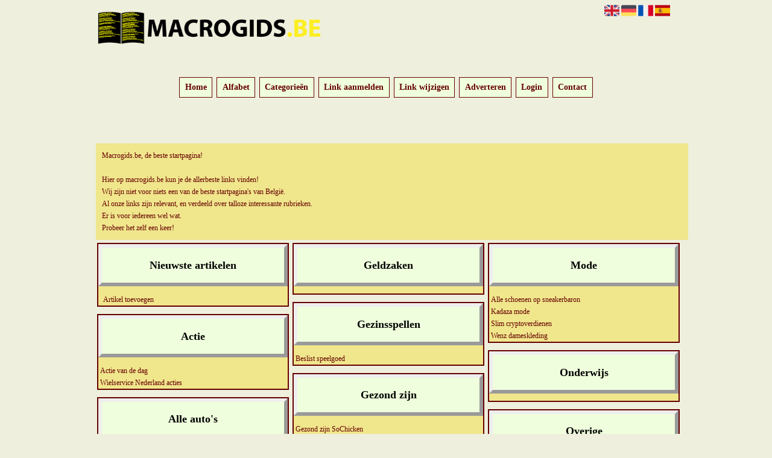

--- FILE ---
content_type: text/html; charset=utf-8
request_url: https://macrogids.be/
body_size: 9630
content:
<!DOCTYPE html>
<html xmlns="http://www.w3.org/1999/xhtml" lang="nl">
<head>
	<meta charset="UTF-8" >
	
	  	<title>Macrogids.be | De gids met de gaafste links</title>
  	
  	  	<meta name="description" content="Macrogids.be is jouw gids op het internet. Deze startpagina geeft je een handig overzicht met leuke links." >
	  
			  
  
	

		<link rel="icon" type="image/png" href="https://macrogids.be/subsites/macrogids.be/files/favicon.png" >
	
  
  	<!--[if IE]><link rel="SHORTCUT ICON" href="https://macrogids.be/favicon.ico"/><![endif]-->

 	<meta content="All" name="Robots" >  
 	<meta name="verify-v1" content="T9m368+ngpgpvP6Kn4lCpcntdwHVSLhH4X8uyFmPfOM=" >
 	<meta name="copyright" content="Macrogids.be" >
 	<meta name="uwpcheck" content="1" >


	<script src="https://ajax.googleapis.com/ajax/libs/jquery/2.1.4/jquery.min.js"></script>
	  
		  
	<style type="text/css">
	  	li.tooltip {outline:none;}
	    li.tooltip strong {line-height:30px;}
	    li.tooltip:hover {text-decoration:none;}
	    li.tooltip span { z-index:10;display:none; padding:14px 20px; margin-top:-15px; margin-left:28px; width:300px; line-height:16px; }
	    li.tooltip span img{  margin-top:-20px; }
	    li.tooltip:hover span{ display:inline; position:absolute; color:#660000; border:1px solid #EFEFDD; background:#EFEFDD;}
	    .callout {z-index:20;position:absolute;top:30px;border:0;left:-11px;}
	    li.tooltip span { border-radius:4px; box-shadow: 5px 5px 8px #CCC; }
	    .articleli { overflow: hidden !important; text-overflow: ellipsis !important;  white-space: nowrap !important; width:80% !important;}
	    .articleli a:hover {font-weight:normal !important; }
	  	.header,#hrfooter, #hrfooter a,#footer a, #footer div {color: !important;}
	  	#toplogoheader{height:75px;min-width:180px;}
	  	.svgarrow path{
	  		fill : #000 !important;
	  	}
	</style>
	
			    <meta name="viewport" content="width=device-width, initial-scale=1">

            <script src="https://ajax.googleapis.com/ajax/libs/jquery/2.1.4/jquery.min.js"></script>
        <script src="https://macrogids.be/templates/classic/resizer.js"></script>
    
    <link rel="stylesheet" href="https://macrogids.be/templates/classic/responsiveness.css" type="text/css" />

    <style>  
      
                    ﻿


    /***************************** basiselement ****************************/
html, body {
	/*height: 100%;*/
}
body {
	margin: 0;
	padding: 0;
/*	overflow-x: hidden;background-image: url(images/background_repeat.jpg);
		background-repeat: repeat-y;
		background-position: center top;*/
/*	background:#666; */
}
html>body #container {
	height: auto;
}
/***********************************************************************/

/****************************** style **********************************/

body, div, p, th, td, li, dd, a {
	font-family : georgia, serif!important;
	font-size: 12px;
	line-height:20px;
color:#660000;
}
.main li{
   /*width: 220px;
   height: 18px;*/
   overflow: hidden;
}
body {
  background: #EFEFDD; /* For browsers that do not support gradients */
/*  background: -webkit-linear-gradient(left top, #0000fe,#EFEFDD);
  background: -o-linear-gradient(bottom right, #0000fe, #EFEFDD);
  background: -moz-linear-gradient(bottom right, #0000fe, #EFEFDD);
  background: linear-gradient(to bottom right, #0000fe, #EFEFDD);  */
}
h1 {
	font-size: 140%;
	font-weight: bold;
	color: black;
	margin-top: 0px;
	margin-bottom: 5px;
}
p {
	margin-top: 2px;
}

      .main ul li:hover {
        cursor:pointer;
      }
nav a {
  font-weight: bold;
}
/***************************************************************************/

/****************************** div structuur ******************************/

#column4 {
	float:right;
	width: 196px;
	padding-left: 6px;
}
#container {
	position: relative;
	min-height: 100%;
	height: 100%;
  margin: 0 auto;
	voice-family: "";
	/*voice-family: inherit;background-image:url(images/background.jpg);
		background-repeat:no-repeat;
		background-position:center top;*/
}


 #title {
	text-align:center;
	/*height: 30px;
	line-height: 30px;*/
	clear: both;
}

#title a {
color: !important;
background-color: #EFFFDD;
font-size:14px!important;
padding:0.6em;
line-height:22px;
text-decoration:none;
border: 1px  solid;
margin-left:2px!important;
margin-right:2px!important;
/*  -moz-box-shadow:    1px 1px 2px 2px #666;
  -webkit-box-shadow: 1px 1px 2px 2px #666;
  box-shadow:         1px 1px 2px 2px #666; */
}

#title {
margin-top:1em;
margin-bottom:3em;
}
#title a:hover {
Text-decoration:underline;
Border:2px  solid;
}

#hrtitle {
Display:block;
color: #4c004b;}

#contentholder {
  /*column-count: 4;
  column-gap: 1em;*/
}
#contentholder_content_left {
	/*width:952px;
	float:left;*/
}
#contentholder_content_right {
	width:202px;
	float:right;
}
.breaker {
	clear:both;
}
#colLeft {


    -moz-column-gap: 10px !important;
    -webkit-column-gap: 10px !important;
    column-gap: 10px !important;
    column-count: 4 !important;
}
#colCenter {
	float:left;
	width: 232px;
	padding: 0px 3px 0px 3px;
}
#colMiddle {
	float:left;
	width: 232px;
	padding: 0px 3px 0px 3px;
}
#colRight {
	float:left;
	width: 232px;
/*	padding-left: 3px;*/
	padding: 0px 3px 0px 3px;

}
    .colLeft{

    }
#colRight1 {
	float:left;
	width: 246px;
	padding-left: 3px;
}

form {
width:100%!important;
}

form a, form a visited {
color: #660000!important;
font-weight:400;
}
form a:hover {
color: #660000!important;
font-weight:700;
}
.formtable {
Margin-top:1.5em!important;
}

@media (max-width: 601px) {
  #threeColumns .block {
  margin: 0 0px 12px !important;
  }
}
#threeColumns .block {
  /*width: 314px;*/
}

.tdlink {
  text-align: center;
}
.block {
  width: 100%;
      display: inline-block;
	margin: 0px 0px 5px 0px;

}

.arrow {
    display:none;
}
#threeColumns .block {
  margin-bottom:12px;
border: solid 2px ;
margin-left:2px!important;
margin-right:2px!important;
 /* -moz-box-shadow:    1px 1px 2px 2px #666;
  -webkit-box-shadow: 1px 1px 2px 2px #666;
  box-shadow:         1px 1px 2px 2px #666;  */
}
.blockHolder {
	border: 1px dotted ;
	margin: 0px 0px 5px 0px;
	background-color: white;
}

#bottom {
margin-top:2em;
}
.block .head {
   padding:0;
   margin: 0;
background: #EFFFDD;
color: #000!important;
border: 6px  outset!important;
font-size:12px;
line-height:20px;
font-family: georgia, serif;
text-align:center!important;
}
.block h2 {
padding:0!important;
}
.block .head a {
Color:#660000!important;
Font-size:1.5em;
line-height:2em;
Font-weight:600;
text-decoration:none;
}
.block  a:hover {
text-decoration:underline;
}
.block .main {
	margin: 0px;
	padding-left: 3px;
	overflow: hidden;

}
A:hover {
Color: #660000;
}
.block div.ad {
	margin: 3px 4px;
	padding-left: 0px;

}
/*
deze definition is om te voorkomen dat het blok te breedt wordt en daardoor een kolom verspringt.
*/
#colLeft .block .main, #colCenter .block .main, #colRight .block .main, #colRight1 .block .main {

}
.block .main ul {
	list-style-type: none;
	margin-top: 0px;
	margin-bottom: 0px;
	margin-left: 0px;
	padding-left: 0px;
}
.block .textblock ul {
	list-style-type: disc;
	margin-top: 0px;
	margin-bottom: 0px;
	margin-left: 10px;
	padding-left: 10px;
}
/*#content {
	padding-top:10px;
	width:470px;
	margin-left:195px;
	margin-right:30px
}*/
#contentimage { /*wordt gebruikt in publishers*/
	margin-right: 3px;
}
#content_FULL {
	padding-top:130px;
	width:1002px;
}
#bottom {
	width:750px;
	margin:0px auto;
	clear:left;
	float:left;
}
    #footer {
      position: absolute;
      bottom: -45px;
      text-align: center;
      width: 100%;
      height: 50px;
      line-height: 50px;
      /*background-image:url(images/footer.jpg);background-position:center top;background-repeat:no-repeat;*/
    }

    #hrfooter {
    margin: 0 auto;
margin-top:2em!important;
    width: 95%;
      border-top: solid 1px gray;
      color: #EFFFDD;
    }
     #hrfooter a{
      color: #EFFFDD;
    }
.block {
background-color:  #F0E68C; border-color: ; color: ; }




.block .head,h2 {
color: !important;
text-align:center;
text-transform:none;
}



div.block .hc1, div.block .hc1 h2{ background-color: #EFFFDD;}
div.block .hc2, div.block .hc2 h2{ background-color: ;}
div.block .hc3, div.block .hc3 h2{ background-color: ;}
div.block .hc4, div.block .hc4 h2{ background-color: ;}

.block .head {
margin-bottom:1em;
}
div.block .hc1, div.block .hc1 h2 {
padding: 4px;
border: 0px;
}
.l_extra {
color: #FEB92E; }
.block .main li:before {
  /*content: "?";*/
  border-color: ;
  border-style: solid;
  border-width: 0.35em 0 0.35em 0.45em;
  display: inline-block;
  margin-bottom: 0.1em;
  /*position: relative;*/
}
#column4 {
overflow:hidden; }
.normallink{
Text-align:center;
}

.boldlink{
   font-weight: bold;
}
.leftheader{
}
a.deletelink{
   font-weight: bold;
}
a.editlink{
   font-weight: bold;
}
a.insertlink{
   font-weight: bold;
}
a.yourlink{
   font-weight: bold;
}
 a.backlinklink{
font-weight: bold;
}

.cattable,.rencattable{
   font-family: verdana;
   font-size: 11px;
}
.cattable td{
   border: 1px solid #000000;
}
.catth,.rencatth{
   padding: 3px;
   border: 1px solid #000000;
   background: #DDDDDD;
}
.cattd,.rencattd{
   padding: 3px;
   border: 1px solid #000000;
   background: #EEEEEE;
}
.cattd_selected{
   padding: 3px;
   border: 1px solid #000000;
   background: #AAAAFF;
}
.cattdaccent,.rencattdaccent{
   padding: 3px;
   border: 1px solid #000000;
   background: #CCCCCC;
}
.cattdaccent_selected{
   padding: 3px;
   border: 1px solid #000000;
   background: #AAAADD;
}
.morelinks{
 font-weight: bold;
 font-style: italic;
}
@media (max-width: 1999px) and (min-width: 1398px) {
  .visible-desktop {
    display: inherit !important;
  }
}
.np, #frame, header, #zoeken input[type=text], #zoeken button, nav a, .aanafmelden-vak input[type=text], .aanafmelden-vak input[type=password], #profiel-vak .tool-title {
  box-sizing: border-box;
  ms-box-sizing: border-box;
  webkit-box-sizing: border-box;
  moz-box-sizing: border-box;
  -moz-box-sizing: border-box;
}
.one-cell {
  display: none;
}
header #datumtijd {
  position: relative;
  right: 17px;
  top: 28px;
  right: 0px;
  text-align: center;
  color: #fff;
  font-size: 24px;
  float:right;
}
.adverts {
  text-align:center;
  margin:0 auto;
  width:auto;
  min-height:250px;
  /*max-width:314px;*/
  /*max-width:314px;*/
}
input, select {
    -webkit-box-sizing: border-box;
       -moz-box-sizing: border-box;
            box-sizing: border-box;
}
     a.normallink{
 display: inline-block;
 width:  calc(100% - 15px);
}
img#toplogoheader{ max-height: 75px; max-width:calc(100% - 35px); margin-top:10px; margin-bottom:0.8em;}

.non-mobile-inline {
display:none!important;
}

@media and screen (max-width:1024px) {

nav {
    height: 297px !important;
    border-radius: 0.5em;
    margin: 1em auto 5px;
position:relative;
width:100%;
z-index:1;
background-color:#428bca;
}

nav a {
float: left !important;
    width: 100% !important;
height:33px;
line-height:30px;
    background-image: none !important;
    border-bottom: 1px solid white;
color:#660000!important;
}

nav a:hover {
background-color:#444;
color:#660000!important;
}
}

.btn-success {
background: #cc11cc!important;
color: #fff!important;
Border-color: 
#cc11cc!important;
}
.form-control {
border-radius:0!important;
}

.btn-success:hover {
background: #780a78!important;
border-color: #780a78!important;

}

#threeColumns {

}
@media (max-width: 530px) {
.form-control {
max-width:100%!important;
}
}
@media (max-width: 1398px) and (min-width: 975px) {
	#colLeft {
	    column-count: 3 !important;
	}
}

@media (max-width: 975px) and (min-width: 686px) {
	#colLeft {
		column-count: 2 !important;
	}
}

@media (max-width: 686px) {
	#colLeft {
		column-count: 1 !important;
	}
}
@media (min-width:980px) {
#contentholder {
	margin-top: 40px;
}
}
.mobilenav {
Background-color: #b3e5e4!important;
}
.block a {
Text-decoration:none;
Color:#660000!important;
}
.tooltip {
Color:#000!important;
}
@media (max-width:434px) {
form {
margin-top:2em;
margin-bottom:1em;
}

input {
width:100%!important;
}
}

@media (max-width:360px) and (min-width:335px) {
table.formtable td {
max-width:22em;
}
}

@media (max-width:334px) and (min-width:320px) {
table.formtable td {
max-width:20em;
}
}

@media (max-width:319px) and (min-width:300px) {
table.formtable td {
max-width:18em;
}
}

@media (max-width:299px) and (min-width:280px) {
table.formtable td {
max-width:16em;
}
}

@media (max-width:279px) and (min-width:260px) {
table.formtable td {
max-width:14em;
}
}

@media (max-width:259px) and (min-width:240px) {
table.formtable td {
max-width:12em;
}
}

@media (max-width:239px) and (min-width:220px) {
table.formtable td {
max-width:10em;
}
}

@media (max-width:219px) and (min-width:200px) {
table.formtable td {
max-width:8em;
}
}

@media (max-width:199px) and (min-width:180px) {
table.formtable td {
max-width:6em;
}
}

@media (max-width:179px) and (min-width:160px) {
table.formtable td {
max-width:4em;
}
}

@media (max-width:159px) and (min-width:10px) {
table.formtable td {
max-width:2em;
}
}

@media (max-width:397px) {
form a {
display:block;
}
}

@media (max-width: 996px) and (min-width: 686px) {
#threeColumns {
-webkit-column-count:1!important;
}
}
@media (max-width:996px) {
img#toplogoheader {
margin-bottom:0;
}

nav {
height: 360px !important;
position:relative;
width:100%;
z-index:1;
}

nav a {
float:left!important;
    width: 100% !important;
line-height:20px;
    background-image: none !important;
}
nav a:hover {
color:#660000!important;
}	
}        
        input { width: auto!important; }
        a.sbacklinklink{ color:#0000FF!important; }

        nav span {
            display: block;
            position: absolute;
            right: 0;
            width: 0.0000000000000000000000000000001%;
            height: 33px;
            /* background-image: url(http://cache.startkabel.nl/images/balklayer3.png);  */
            background-position: -721px 0px;
        }

        .np, #frame, header, #zoeken input[type=text], #zoeken button, nav a, .aanafmelden-vak input[type=text], .aanafmelden-vak input[type=password], #profiel-vak .tool-title {
            box-sizing: border-box;
            ms-box-sizing: border-box;
            webkit-box-sizing: border-box;
            moz-box-sizing: border-box;
            -moz-box-sizing: border-box;
        }
        header {
            position: relative;
            display: block;
            text-align: left;
            /* line-height: 95px;    */
            padding: 0 0 5px 0;
        }
        header #datumtijd {
            position: relative;
            right: 17px;
            top: 28px;
            right: 0px;
            text-align: center;
            color: #fff;
            font-size: 24px;
            float:right;
        }
        .toolong {
            line-height:1.5;
        }
        .one-cell {
            display: none;
        }
        .adverts {
            text-align:center;
            margin:0 auto;
            width:auto;
            min-height:250px;
            max-width:314px;
            /*max-width:314px;*/
        }
        .formtable{
            float:left;
            clear:both;
        }
        .links .main ul li a{
            display: inline-block;
            width: 90%;
        }
        img#toplogoheader{ max-height: 75px; max-width:calc(100% - 35px);; margin-top:10px;}
            div.block div.head h2{
            white-space: nowrap;
            overflow: hidden;
            text-overflow: ellipsis;
        }

    
        div.block div.main li a.backlinklink, a.backlinklink, #contentholder a.backlinklink{
            color: #0000FF!important;
        }
        div.block div.main .block li a.pubuserchk,a.pubuserchk, #contentholder a.pubuserchk{
            color: #FF0000!important;
        }
        div.block div.main .block li a.plink,a.plink, #contentholder a.plink{
            color: #000000!important;
        }
        a.deletelink, a.editlink{
            margin:0!important;
            padding:0!important; 
        }
    </style>

    <link href="https://maxcdn.bootstrapcdn.com/font-awesome/4.5.0/css/font-awesome.min.css" rel="stylesheet" integrity="sha256-3dkvEK0WLHRJ7/Csr0BZjAWxERc5WH7bdeUya2aXxdU= sha512-+L4yy6FRcDGbXJ9mPG8MT/3UCDzwR9gPeyFNMCtInsol++5m3bk2bXWKdZjvybmohrAsn3Ua5x8gfLnbE1YkOg==" crossorigin="anonymous">	

		<script src="https://macrogids.be/misc/js/functions.js?v2"></script>
</head>
<body>
	   	    <div id="container">
	    <div id="header">
	    	<header>
	    							<div class='langflags' style=''>
													<a href='https://macrogids.be/?l=en&lang=en'> <img src='https://macrogids.be/misc/img/flags/flag_en.png' alt='en' height='25' /></a>
												
						
					
													<a href='https://macrogids.be/?l=de&lang=de'> <img src='https://macrogids.be/misc/img/flags/flag_de.png' alt='de'  height='25' /></a>
						
													<a href='https://macrogids.be/?l=fr&lang=fr'> <img src='https://macrogids.be/misc/img/flags/flag_fr.png' alt='fr'  height='25' /></a>
						
													<a href='https://macrogids.be/?l=es&lang=es'> <img src='https://macrogids.be/misc/img/flags/flag_es.png' alt='es'  height='25' /></a>
											</div>

					
																	<div class="nav-bar-button mobilenav"><span><i style='margin: 0 0 4px 0' class="fa fa-bars"></i></span></div>
						<a href="https://macrogids.be/" id="logo" style='text-decoration:none'>
							<span style="font-size:26px; font-weight:bolder; line-height:50px; height:75px;">
			
															
																	<img src="https://macrogids.be/subsites/macrogids.be/files/banner.png"  id="toplogoheader" />
								
							
							</span>
						</a><br />
					

																							<nav id="title">
									<a href="https://macrogids.be/">Home</a>

									
							
									<span class="non-mobile-inline">-&nbsp;</span> <a href="https://macrogids.be/alfabet">Alfabet</a>
						 			<span class="non-mobile-inline">-&nbsp;</span> <a href="https://macrogids.be/rubriek">Categorie&euml;n</a>

						 									 				<span class="non-mobile-inline">-&nbsp;</span> <a href="https://macrogids.be/link-aanmelden/">Link aanmelden</a>
						 			
						 			<span class="non-mobile-inline">-&nbsp;</span> <a href="https://macrogids.be/changerequest.php">Link wijzigen</a>

						 									 				<span class="non-mobile-inline">-&nbsp;</span> <a href="https://macrogids.be/register.php">Adverteren</a>
						 									 			
						 			<span class="non-mobile-inline">-&nbsp;</span> <a href="https://macrogids.be/login.php">Login</a>
									<span class="non-mobile-inline">-&nbsp;</span> <a href="https://macrogids.be/contact/" class="lastitem">Contact</a>
									<div id="hrtitle"></div>
									<div style="clear:both;"></div>
						 		</nav>
					
														</header>

			<div style="clear:both;"></div>
		</div>

  
   

    <div id="contentholder">
    <div id="contentholder_content_left">
        
        


                
                    

         
     

                                   




                  
                         <div class='toppagewrapper'>
            <div class="block non-mobile fix" style="padding:10px;">
              Macrogids.be, de beste startpagina!<br /><br />Hier op macrogids.be kun je de allerbeste links vinden!<br />Wij zijn niet voor niets een van de beste startpagina's van België.<br />Al onze links zijn relevant, en verdeeld over talloze interessante rubrieken.<br />Er is voor iedereen wel wat.<br />Probeer het zelf een keer!            </div>
          </div>
                

      <div id="threeColumns">
                <div id="colLeft">
      
                      <div class="block links">
              <div class="head hc1"><h2>Nieuwste artikelen</h2></div>
              <div class="main">
                <ul>
                                  </ul>
                <div><a style='text-align:right;padding-left:5px;' href='https://macrogids.be/addarticle.php' title='Artikel toevoegen'>Artikel toevoegen</a></div>
              </div>
            </div>
                 
        





                
                  



        

		<div class='block links' >
			<div class='head hc1'>
				<h2>Actie</h2>
			</div>
			<div class='main'>
				<ul> 

              

                <li id="link75" class="">
                
               

                 <a href="http://www.actievandedag.nl/" target="_blank"  class='A1'   >Actie van de dag
                                     
                    </a>                  </li>
                 

              

                <li id="link61090" class="">
                
               

                 <a href="https://wielservicenederland.nl/categorie/aanbiedingen" target="_blank"  class='A1'   >Wielservice Nederland acties
                                     
                    </a>                  </li>
                </ul>
				
			</div>
		</div>

		<div class='block links' >
			<div class='head hc1'>
				<h2>Alle auto's</h2>
			</div>
			<div class='main'>
				<ul> 

              

                <li id="link77" class="">
                
               

                 <a href="https://www.autotrack.nl/" target="_blank"  class='A1'   >AutoTrack regelen
                                     
                    </a>                  </li>
                 

              

                <li id="link76" class="">
                
               

                 <a href="https://www.gaspedaal.nl/" target="_blank"  class='A1'   >Jouw occasion vinden
                                     
                    </a>                  </li>
                </ul>
				
			</div>
		</div>

		<div class='block links' >
			<div class='head hc1'>
				<h2>Antropologie</h2>
			</div>
			<div class='main'>
				
				
			</div>
		</div>

		<div class='block links' >
			<div class='head hc1'>
				<h2>Belegging</h2>
			</div>
			<div class='main'>
				<ul> 

              

                <li id="link80" class="">
                
               

                 <a href="http://www.belegging.nl/" target="_blank"  class='A1'   >Alles over beleggen
                                     
                    </a>                  </li>
                 

              

                <li id="link81" class="">
                
               

                 <a href="https://www.fundainbusiness.nl/belegging/heel-nederland/" target="_blank"  class='A1'   >Beleggen heel Nederland
                                     
                    </a>                  </li>
                 

              

                <li id="link79" class="">
                
               

                 <a href="https://www.belegger.nl/" target="_blank"  class='A1'   >De belegger
                                     
                    </a>                  </li>
                </ul>
				
			</div>
		</div>

		<div class='block links' >
			<div class='head hc1'>
				<h2>Besparen</h2>
			</div>
			<div class='main'>
				<ul> 

              

                <li id="link82" class="">
                
               

                 <a href="https://sochicken.nl/besparen" target="_blank"  class='A1'   >Sochicken
                                     
                    </a>                  </li>
                 

              

                <li id="link83" class="">
                
               

                 <a href="https://www.zobespaarjegeld.nl/" target="_blank"  class='A1'   >Zo bespaar je geld
                                     
                    </a>                  </li>
                </ul>
				
			</div>
		</div>

		<div class='block links' >
			<div class='head hc1'>
				<h2>Beveiligen</h2>
			</div>
			<div class='main'>
				<ul> 

              

                <li id="link84" class="">
                
               

                 <a href="http://www.ditisbeveiligen.nl/" target="_blank"  class='A1'   >Wat is beveiligen
                                     
                    </a>                  </li>
                </ul>
				
			</div>
		</div>

		<div class='block links' >
			<div class='head hc1'>
				<h2>Boek</h2>
			</div>
			<div class='main'>
				<ul> 

              

                <li id="link85" class="">
                
               

                 <a href="https://www.bol.com/nl/m/boeken/" target="_blank"  class='A1'   >Enorme keuze boeken
                                     
                    </a>                  </li>
                </ul>
				
			</div>
		</div>

		<div class='block links' >
			<div class='head hc1'>
				<h2>Boot</h2>
			</div>
			<div class='main'>
				<ul> 

              

                <li id="link86" class="">
                
               

                 <a href="https://www.botentekoop.nl/zoeken" target="_blank"  class='A1'   >Boten te koop
                                     
                    </a>                  </li>
                 

              

                <li id="link87" class="">
                
               

                 <a href="https://www.botenbank.nl/zoeken" target="_blank"  class='A1'   >Botenbank
                                     
                    </a>                  </li>
                </ul>
				
			</div>
		</div>

		<div class='block links' >
			<div class='head hc1'>
				<h2>Cadeau</h2>
			</div>
			<div class='main'>
				
				
			</div>
		</div>

		<div class='block links' >
			<div class='head hc1'>
				<h2>Campings</h2>
			</div>
			<div class='main'>
				
				
			</div>
		</div>

		<div class='block links' >
			<div class='head hc1'>
				<h2>Casino</h2>
			</div>
			<div class='main'>
				
				
			</div>
		</div>

		<div class='block links' >
			<div class='head hc1'>
				<h2>Dagje uit</h2>
			</div>
			<div class='main'>
				
				
			</div>
		</div>

		<div class='block links' >
			<div class='head hc1'>
				<h2>De loterij</h2>
			</div>
			<div class='main'>
				<ul> 

              

                <li id="link92" class="">
                
               

                 <a href="https://www.postcodeloterij.nl/uitslagen" target="_blank"  class='A1'   >De postcodeloterij
                                     
                    </a>                  </li>
                </ul>
				
			</div>
		</div>

		<div class='block links' >
			<div class='head hc1'>
				<h2>Dier</h2>
			</div>
			<div class='main'>
				<ul> 

              

                <li id="link94" class="">
                
               

                 <a href="https://www.dier.nu/" target="_blank"  class='A1'   >Dierenlot stiching
                                     
                    </a>                  </li>
                 

              

                <li id="link93" class="">
                
               

                 <a href="https://www.verhuisdieren.nl/alle-dieren" target="_blank"  class='A1'   >Klik tussen dieren
                                     
                    </a>                  </li>
                </ul>
				
			</div>
		</div>

		<div class='block links' >
			<div class='head hc1'>
				<h2>Domein</h2>
			</div>
			<div class='main'>
				<ul> 

              

                <li id="link96" class="">
                
               

                 <a href="https://www.transip.nl/domeinnaam/" target="_blank"  class='A1'   >Domein namen kopen
                                     
                    </a>                  </li>
                 

              

                <li id="link95" class="">
                
               

                 <a href="https://www.hostnet.nl/domeinnamen" target="_blank"  class='A1'   >Maak je domein waar
                                     
                    </a>                  </li>
                </ul>
				
			</div>
		</div>

		<div class='block links' >
			<div class='head hc1'>
				<h2>Drinken en eten</h2>
			</div>
			<div class='main'>
				<ul> 

              

                <li id="link62193" class="">
                
               

                 <a href="https://trinhstreetfood.nl" target="_blank"  class='A1'   >Pure Vietnamese gerechten
                                     
                    </a>                  </li>
                 

              

                <li id="link97" class="">
                
               

                 <a href="https://www.startpagina.nl/v/gezondheid/vraag/201771/best-eten-alcohol-gaat-drinken/" target="_blank"  class='A1'   >Voeding voor alchohol
                                     
                    </a>                  </li>
                </ul>
				
			</div>
		</div>

		<div class='block links' >
			<div class='head hc1'>
				<h2>Drukwerken</h2>
			</div>
			<div class='main'>
				<ul> 

              

                <li id="link99" class="">
                
               

                 <a href="https://www.b2reclame.nl" target="_blank"  class='A1'   >B2 Reclame
                                     
                    </a>                  </li>
                 

              

                <li id="link98" class="">
                
               

                 <a href="https://www.drukzo.nl/" target="_blank"  class='A1'   >Drukwerk online printen
                                     
                    </a>                  </li>
                </ul>
				
			</div>
		</div>

		<div class='block links' >
			<div class='head hc1'>
				<h2>Elektronica</h2>
			</div>
			<div class='main'>
				<ul> 

              

                <li id="link100" class="">
                
               

                 <a href="https://www.allekabels.nl/elektriciteit.html" target="_blank"  class='A1'   >Allekabels elektriciteit
                                     
                    </a>                  </li>
                </ul>
				
			</div>
		</div>

		<div class='block links' >
			<div class='head hc1'>
				<h2>Email</h2>
			</div>
			<div class='main'>
				<ul> 

              

                <li id="link102" class="">
                
               

                 <a href="https://www.mijndomein.nl/producten/email" target="_blank"  class='A1'   >Eigen domein voor email
                                     
                    </a>                  </li>
                 

              

                <li id="link101" class="">
                
               

                 <a href="https://accounts.google.com/b/0/AddMailService" target="_blank"  class='A1'   >Google Mail
                                     
                    </a>                  </li>
                </ul>
				
			</div>
		</div>

		<div class='block links' >
			<div class='head hc1'>
				<h2>Film</h2>
			</div>
			<div class='main'>
				<ul> 

              

                <li id="link103" class="">
                
               

                 <a href="https://www.pathe.nl/films" target="_blank"  class='A1'   >Pathe films
                                     
                    </a>                  </li>
                 

              

                <li id="link104" class="">
                
               

                 <a href="https://www.filmtotaal.nl/" target="_blank"  class='A1'   >Totaal filmoverzicht
                                     
                    </a>                  </li>
                </ul>
				
			</div>
		</div>

		<div class='block links' >
			<div class='head hc1'>
				<h2>Financien</h2>
			</div>
			<div class='main'>
				<ul> 

              

                <li id="link106" class="">
                
               

                 <a href="https://www.definancien.nl/" target="_blank"  class='A1'   >De financien
                                     
                    </a>                  </li>
                 

              

                <li id="link107" class="">
                
               

                 <a href="https://www.parlement.com/id/vhnnmt7hvi78/ministerie_van_financien_minfin" target="_blank"  class='A1'   >Het parlement
                                     
                    </a>                  </li>
                 

              

                <li id="link105" class="">
                
               

                 <a href="https://www.rijksoverheid.nl/ministeries/ministerie-van-financien" target="_blank"  class='A1'   >Rijksoverheid ministeries
                                     
                    </a>                  </li>
                </ul>
				
			</div>
		</div>

		<div class='block links' >
			<div class='head hc1'>
				<h2>Fotografie</h2>
			</div>
			<div class='main'>
				<ul> 

              

                <li id="link108" class="">
                
               

                 <a href="http://www.fotostudiomandy.nl/" target="_blank"  class='A1'   >Projectfotografie
                                     
                    </a>                  </li>
                 

              

                <li id="link109" class="">
                
               

                 <a href="http://seijbel.com/" target="_blank"  class='A1'   >Seijbel
                                     
                    </a>                  </li>
                </ul>
				
			</div>
		</div>

		<div class='block links' >
			<div class='head hc1'>
				<h2>Gas water licht</h2>
			</div>
			<div class='main'>
				<ul> 

              

                <li id="link111" class="">
                
               

                 <a href="https://www.nuon.nl/kennis/gas-water-licht/" target="_blank"  class='A1'   >Nuon
                                     
                    </a>                  </li>
                </ul>
				
			</div>
		</div>

		<div class='block links' >
			<div class='head hc1'>
				<h2>Geld sparen</h2>
			</div>
			<div class='main'>
				<ul> 

              

                <li id="link113" class="">
                
               

                 <a href="https://www.mamaenzo.nl/tips-trucs-sparen/" target="_blank"  class='A1'   >Trucjes voor besparen
                                     
                    </a>                  </li>
                </ul>
				
			</div>
		</div>

		<div class='block links' >
			<div class='head hc1'>
				<h2>Geldzaken</h2>
			</div>
			<div class='main'>
				
				
			</div>
		</div>

		<div class='block links' >
			<div class='head hc1'>
				<h2>Gezinsspellen</h2>
			</div>
			<div class='main'>
				<ul> 

              

                <li id="link114" class="">
                
               

                 <a href="https://www.beslist.nl/products/speelgoed_spelletjes/speelgoed_spelletjes_395616/r/gezinsspellen/" target="_blank"  class='A1'   >Beslist speelgoed
                                     
                    </a>                  </li>
                </ul>
				
			</div>
		</div>

		<div class='block links' >
			<div class='head hc1'>
				<h2>Gezond zijn</h2>
			</div>
			<div class='main'>
				<ul> 

              

                <li id="link115" class="">
                
               

                 <a href="https://sochicken.nl/gezondheid" target="_blank"  class='A1'   >Gezond zijn SoChicken
                                     
                    </a>                  </li>
                </ul>
				
			</div>
		</div>

		<div class='block links' >
			<div class='head hc1'>
				<h2>Gezondheid</h2>
			</div>
			<div class='main'>
				
				
			</div>
		</div>

		<div class='block links' >
			<div class='head hc1'>
				<h2>Gratis</h2>
			</div>
			<div class='main'>
				<ul> 

              

                <li id="link116" class="">
                
               

                 <a href="https://www.gratiz.nl/" target="_blank"  class='A1'   >Elke dag gratis
                                     
                    </a>                  </li>
                 

              

                <li id="link117" class="">
                
               

                 <a href="https://www.gratisaftehalen.nl/advertenties" target="_blank"  class='A1'   >Gratis af te halen
                                     
                    </a>                  </li>
                </ul>
				
			</div>
		</div>

		<div class='block links' >
			<div class='head hc1'>
				<h2>Hardware</h2>
			</div>
			<div class='main'>
				<ul> 

              

                <li id="link999766498" class="">
                
               

                 <a href="https://www.drn-data-recovery.be/" target="_blank"  class='B4'   >Datarecuperatie
                                     
                    </a>                  </li>
                 

              

                <li id="link118" class="">
                
               

                 <a href="https://nl.hardware.info/prijsvergelijker" target="_blank"  class='A1'   >Hardware vergelijken
                                     
                    </a>                  </li>
                </ul>
				
			</div>
		</div>

		<div class='block links' >
			<div class='head hc1'>
				<h2>Heren</h2>
			</div>
			<div class='main'>
				
				
			</div>
		</div>

		<div class='block links' >
			<div class='head hc1'>
				<h2>Het weer</h2>
			</div>
			<div class='main'>
				<ul> 

              

                <li id="link121" class="">
                
               

                 <a href="https://www.weeronline.nl/Europa/Nederland/Maurik/4057557" target="_blank"  class='A1'   >Het weer online
                                     
                    </a>                  </li>
                 

              

                <li id="link122" class="">
                
               

                 <a href="https://www.weersvoorspelling.nl/weer-nederland/maurik/14-daagse/13555" target="_blank"  class='A1'   >Weersvoorspellingen
                                     
                    </a>                  </li>
                </ul>
				
			</div>
		</div>

		<div class='block links' >
			<div class='head hc1'>
				<h2>Hosten</h2>
			</div>
			<div class='main'>
				<ul> 

              

                <li id="link123" class="">
                
               

                 <a href="http://www.betekenis-definitie.nl/Hosten" target="_blank"  class='A1'   >Betekenis definitie
                                     
                    </a>                  </li>
                 

              

                <li id="link62192" class="">
                
               

                 <a href="https://marcelharmsen.nl" target="_blank"  class='A1'   >Humor via tekst en muziek op een podium
                                     
                    </a>                  </li>
                </ul>
				
			</div>
		</div>

		<div class='block links' >
			<div class='head hc1'>
				<h2>Hotellerie</h2>
			</div>
			<div class='main'>
				<ul> 

              

                <li id="link125" class="">
                
               

                 <a href="https://www.spronsen.com/verwachte-groei-voor-de-hotellerie/" target="_blank"  class='A1'   >Spronsen hotellerie
                                     
                    </a>                  </li>
                </ul>
				
			</div>
		</div>

		<div class='block links' >
			<div class='head hc1'>
				<h2>Huizen</h2>
			</div>
			<div class='main'>
				<ul> 

              

                <li id="link126" class="">
                
               

                 <a href="https://www.marktplaats.nl/z/huizen-en-kamers/buitenland.html?categoryId=1041" target="_blank"  class='A1'   >Huizen en kamers
                                     
                    </a>                  </li>
                </ul>
				
			</div>
		</div>

		<div class='block links' >
			<div class='head hc1'>
				<h2>Huren auto</h2>
			</div>
			<div class='main'>
				<ul> 

              

                <li id="link127" class="">
                
               

                 <a href="https://www.europcar.nl/" target="_blank"  class='A1'   >Europcar verhuur
                                     
                    </a>                  </li>
                </ul>
				
			</div>
		</div>

		<div class='block links' >
			<div class='head hc1'>
				<h2>Hypotheken</h2>
			</div>
			<div class='main'>
				
				
			</div>
		</div>

		<div class='block links' >
			<div class='head hc1'>
				<h2>Investeren</h2>
			</div>
			<div class='main'>
				
				
			</div>
		</div>

		<div class='block links' >
			<div class='head hc1'>
				<h2>Juridici</h2>
			</div>
			<div class='main'>
				<ul> 

              

                <li id="link128" class="">
                
               

                 <a href="https://rechtennieuws.nl/30401/juridische-belangenbehartigers-juridici-en-balieplus-slaan-handen-ineen/" target="_blank"  class='A1'   >Rechtennieuws
                                     
                    </a>                  </li>
                 

              

                <li id="link129" class="">
                
               

                 <a href="https://en.wiktionary.org/wiki/juridici" target="_blank"  class='A1'   >Wat is juridici
                                     
                    </a>                  </li>
                </ul>
				
			</div>
		</div>

		<div class='block links' >
			<div class='head hc1'>
				<h2>Kansspelen</h2>
			</div>
			<div class='main'>
				
				
			</div>
		</div>

		<div class='block links' >
			<div class='head hc1'>
				<h2>Kinderen en ouders</h2>
			</div>
			<div class='main'>
				<ul> 

              

                <li id="link131" class="">
                
               

                 <a href="https://www.kopopouders.nl/site/Informatie/Gevolgen%20voor%20kinderen/Algemene%20gevolgen/" target="_blank"  class='A1'   >Gevolg van kinderen
                                     
                    </a>                  </li>
                 

              

                <li id="link130" class="">
                
               

                 <a href="https://www.oudersvannu.nl/kind/opvoeden/onvergetelijke-momenten" target="_blank"  class='A1'   >Onvergetelijke momenten
                                     
                    </a>                  </li>
                </ul>
				
			</div>
		</div>

		<div class='block links' >
			<div class='head hc1'>
				<h2>Kleding</h2>
			</div>
			<div class='main'>
				<ul> 

              

                <li id="link132" class="">
                
               

                 <a href="https://www.zalando.nl/kleding/" target="_blank"  class='A1'   >Zalando kleding
                                     
                    </a>                  </li>
                </ul>
				
			</div>
		</div>

		<div class='block links' >
			<div class='head hc1'>
				<h2>Kleintjes</h2>
			</div>
			<div class='main'>
				<ul> 

              

                <li id="link133" class="">
                
               

                 <a href="https://www.borstvoeding.com/bijvoeding/blw/nederlands.html" target="_blank"  class='A1'   >Borstvoeding Nederland
                                     
                    </a>                  </li>
                </ul>
				
			</div>
		</div>

		<div class='block links' >
			<div class='head hc1'>
				<h2>Kortingen</h2>
			</div>
			<div class='main'>
				<ul> 

              

                <li id="link134" class="">
                
               

                 <a href="https://www.jouwaanbieding.nl/kortingen" target="_blank"  class='A1'   >De beste kortingen
                                     
                    </a>                  </li>
                 

              

                <li id="link136" class="">
                
               

                 <a href="https://www.groupon.nl/goods/elektronica" target="_blank"  class='A1'   >Groupon elektronica
                                     
                    </a>                  </li>
                 

              

                <li id="link135" class="">
                
               

                 <a href="https://nl.pepper.com/" target="_blank"  class='A1'   >Pepper Nederland
                                     
                    </a>                  </li>
                </ul>
				
			</div>
		</div>

		<div class='block links' >
			<div class='head hc1'>
				<h2>Kunst</h2>
			</div>
			<div class='main'>
				<ul> 

              

                <li id="link139" class="">
                
               

                 <a href="http://www.kunstbus.nl/kunst/kunst.html" target="_blank"  class='A1'   >De Kunstbus
                                     
                    </a>                  </li>
                 

              

                <li id="link138" class="">
                
               

                 <a href="https://www.kunst.nl/" target="_blank"  class='A1'   >Inspiratie kunst
                                     
                    </a>                  </li>
                </ul>
				
			</div>
		</div>

		<div class='block links' >
			<div class='head hc1'>
				<h2>Last minute vakanties</h2>
			</div>
			<div class='main'>
				<ul> 

              

                <li id="link140" class="">
                
               

                 <a href="https://www.tui.nl/last-minute/" target="_blank"  class='A1'   >TUI laatste minuut
                                     
                    </a>                  </li>
                </ul>
				
			</div>
		</div>

		<div class='block links' >
			<div class='head hc1'>
				<h2>Leningen</h2>
			</div>
			<div class='main'>
				<ul> 

              

                <li id="link141" class="">
                
               

                 <a href="https://www.fx.nl/lenen" target="_blank"  class='A1'   >FX Lenen
                                     
                    </a>                  </li>
                 

              

                <li id="link142" class="">
                
               

                 <a href="https://www.geld.nl/lenen/vergelijken" target="_blank"  class='A1'   >Lenen geld
                                     
                    </a>                  </li>
                </ul>
				
			</div>
		</div>

		<div class='block links' >
			<div class='head hc1'>
				<h2>Luchtvaart</h2>
			</div>
			<div class='main'>
				
				
			</div>
		</div>

		<div class='block links' >
			<div class='head hc1'>
				<h2>Man</h2>
			</div>
			<div class='main'>
				<ul> 

              

                <li id="link143" class="">
                
               

                 <a href="https://man-dealer.nl/" target="_blank"  class='A1'   >Man trucks dealer
                                     
                    </a>                  </li>
                </ul>
				
			</div>
		</div>

		<div class='block links' >
			<div class='head hc1'>
				<h2>Mobiel abonnement</h2>
			</div>
			<div class='main'>
				
				
			</div>
		</div>

		<div class='block links' >
			<div class='head hc1'>
				<h2>Mode</h2>
			</div>
			<div class='main'>
				<ul> 

              

                <li id="link999169484" class="">
                
               

                 <a href="https://sneakerbaron.nl/" target="_blank"  class='B2'   >Alle schoenen op sneakerbaron
                                     
                    </a>                  </li>
                 

              

                <li id="link144" class="">
                
               

                 <a href="https://www.kadaza.nl/mode" target="_blank"  class='A1'   >Kadaza mode
                                     
                    </a>                  </li>
                 

              

                <li id="link999171198" class="">
                
               

                 <a href="https://smartcryptobot.com" target="_blank"  class='B1'   >Slim cryptoverdienen
                                     
                    </a>                  </li>
                 

              

                <li id="link145" class="">
                
               

                 <a href="https://www.wenz.nl/dameskleding/" target="_blank"  class='A1'   >Wenz dameskleding
                                     
                    </a>                  </li>
                </ul>
				
			</div>
		</div>

		<div class='block links' >
			<div class='head hc1'>
				<h2>Onderwijs</h2>
			</div>
			<div class='main'>
				
				
			</div>
		</div>

		<div class='block links' >
			<div class='head hc1'>
				<h2>Overige</h2>
			</div>
			<div class='main'>
				<ul> 

              

                <li id="link146" class="">
                
               

                 <a href="https://www.vandale.nl/gratis-woordenboek/nederlands/betekenis/overige" target="_blank"  class='A1'   >Vandale woordenboek
                                     
                    </a>                  </li>
                </ul>
				
			</div>
		</div>

		<div class='block links' >
			<div class='head hc1'>
				<h2>Parkeer</h2>
			</div>
			<div class='main'>
				<ul> 

              

                <li id="link147" class="">
                
               

                 <a href="https://www.prettigparkeren.nl/" target="_blank"  class='A1'   >Prettig parkeren regio
                                     
                    </a>                  </li>
                </ul>
				
			</div>
		</div>

		<div class='block links' >
			<div class='head hc1'>
				<h2>Politiek</h2>
			</div>
			<div class='main'>
				<ul> 

              

                <li id="link148" class="">
                
               

                 <a href="https://www.ad.nl/politiek/" target="_blank"  class='A1'   >AD politiek
                                     
                    </a>                  </li>
                 

              

                <li id="link149" class="">
                
               

                 <a href="http://www.dagelijksestandaard.nl/category/politiek/" target="_blank"  class='A1'   >De dagelijkste standaard 
                                     
                    </a>                  </li>
                </ul>
				
			</div>
		</div>

		<div class='block links' >
			<div class='head hc1'>
				<h2>Relaties</h2>
			</div>
			<div class='main'>
				<ul> 

              

                <li id="link150" class="">
                
               

                 <a href="https://www.sense.info/nl/liefde-en-relaties/relaties" target="_blank"  class='A1'   >Sense relatie
                                     
                    </a>                  </li>
                </ul>
				
			</div>
		</div>

		<div class='block links' >
			<div class='head hc1'>
				<h2>Schoenen</h2>
			</div>
			<div class='main'>
				<ul> 

              

                <li id="link153" class="">
                
               

                 <a href="https://www.beslist.nl/products/schoenen/" target="_blank"  class='A1'   >Beslist schoenen
                                     
                    </a>                  </li>
                 

              

                <li id="link151" class="">
                
               

                 <a href="https://www.zalando.nl/schoenen/" target="_blank"  class='A1'   >Schoenen zalando
                                     
                    </a>                  </li>
                </ul>
				
			</div>
		</div>

		<div class='block links' >
			<div class='head hc1'>
				<h2>Scholing</h2>
			</div>
			<div class='main'>
				<ul> 

              

                <li id="link154" class="">
                
               

                 <a href="https://www.als-centrum.nl/onderwijs/" target="_blank"  class='A1'   >Het onderwijs centrum
                                     
                    </a>                  </li>
                 

              

                <li id="link155" class="">
                
               

                 <a href="https://www.cce.nl/scholing/onze-visie-op-scholing" target="_blank"  class='A1'   >Visie op scholen
                                     
                    </a>                  </li>
                </ul>
				
			</div>
		</div>

		<div class='block links' >
			<div class='head hc1'>
				<h2>School opleiding</h2>
			</div>
			<div class='main'>
				<ul> 

              

                <li id="link156" class="">
                
               

                 <a href="https://www.mbostart.nl/" target="_blank"  class='A1'   >Opleidingen mbo
                                     
                    </a>                  </li>
                </ul>
				
			</div>
		</div>

		<div class='block links' >
			<div class='head hc1'>
				<h2>Sim only</h2>
			</div>
			<div class='main'>
				<ul> 

              

                <li id="link157" class="">
                
               

                 <a href="https://www.simonly.nl/" target="_blank"  class='A1'   >Alle sim only abonnementen
                                     
                    </a>                  </li>
                 

              

                <li id="link159" class="">
                
               

                 <a href="https://www.simpel.nl/sim-only" target="_blank"  class='A1'   >Simpel sim only
                                     
                    </a>                  </li>
                 

              

                <li id="link158" class="">
                
               

                 <a href="https://www.vergelijksimonly.nl/" target="_blank"  class='A1'   >Vergelijk je sim only
                                     
                    </a>                  </li>
                </ul>
				
			</div>
		</div>

		<div class='block links' >
			<div class='head hc1'>
				<h2>Smartphone</h2>
			</div>
			<div class='main'>
				
				
			</div>
		</div>

		<div class='block links' >
			<div class='head hc1'>
				<h2>Software</h2>
			</div>
			<div class='main'>
				<ul> 

              

                <li id="link160" class="">
                
               

                 <a href="https://computertotaal.nl/freeware/" target="_blank"  class='A1'   >Computer totaal
                                     
                    </a>                  </li>
                 

              

                <li id="link161" class="">
                
               

                 <a href="https://computertotaal.nl/freeware/" target="_blank"  class='A1'   >Freeware computer
                                     
                    </a>                  </li>
                </ul>
				
			</div>
		</div>

		<div class='block links' >
			<div class='head hc1'>
				<h2>Speelgoed</h2>
			</div>
			<div class='main'>
				<ul> 

              

                <li id="link163" class="">
                
               

                 <a href="http://www.bartsmit.com/nl/bsnl/speelgoed" target="_blank"  class='A1'   >Bartsmit speelgoed
                                     
                    </a>                  </li>
                 

              

                <li id="link162" class="">
                
               

                 <a href="https://www.intertoys.nl/" target="_blank"  class='A1'   >De intertoys
                                     
                    </a>                  </li>
                </ul>
				
			</div>
		</div>

		<div class='block links' >
			<div class='head hc1'>
				<h2>Sporten</h2>
			</div>
			<div class='main'>
				<ul> 

              

                <li id="link164" class="">
                
               

                 <a href="https://www.gezondheidsnet.nl/sporten" target="_blank"  class='A1'   >Gezondheidsnet sporten
                                     
                    </a>                  </li>
                </ul>
				
			</div>
		</div>

		<div class='block links' >
			<div class='head hc1'>
				<h2>Tegels</h2>
			</div>
			<div class='main'>
				
				
			</div>
		</div>

		<div class='block links' >
			<div class='head hc1'>
				<h2>Tuinieren</h2>
			</div>
			<div class='main'>
				<ul> 

              

                <li id="link166" class="">
                
               

                 <a href="https://www.buitenleven.nl/tuinieren/" target="_blank"  class='A1'   >Buitenleven tuinieren
                                     
                    </a>                  </li>
                 

              

                <li id="link167" class="">
                
               

                 <a href="https://www.groei.nl/tuin/videos-tuinieren/" target="_blank"  class='A1'   >Inspiratie filmpjes tuin
                                     
                    </a>                  </li>
                </ul>
				
			</div>
		</div>

		<div class='block links' >
			<div class='head hc1'>
				<h2>TV en Internet</h2>
			</div>
			<div class='main'>
				<ul> 

              

                <li id="link999309267" class="">
                
               

                 <a href="https://www.linksmarkt.nl/" target="_blank"  class='B1'   >Kom gemakkelijk hoger in google
                                     
                    </a>                  </li>
                 

              

                <li id="link169" class="">
                
               

                 <a href="https://www.pricewise.nl/internet/internet-tv-vergelijken/" target="_blank"  class='A1'   >Pricewise vergelijken
                                     
                    </a>                  </li>
                 

              

                <li id="link168" class="">
                
               

                 <a href="https://www.tele2.nl/shop/thuis/internet-tv/" target="_blank"  class='A1'   >Tele2 shop
                                     
                    </a>                  </li>
                </ul>
				
			</div>
		</div>

		<div class='block links' >
			<div class='head hc1'>
				<h2>Verzekering</h2>
			</div>
			<div class='main'>
				<ul> 

              

                <li id="link170" class="">
                
               

                 <a href="https://www.inshared.nl/verzekeringen" target="_blank"  class='A1'   >Inshared verzekering
                                     
                    </a>                  </li>
                </ul>
				
			</div>
		</div>

		<div class='block links' >
			<div class='head hc1'>
				<h2>Verzekering auto</h2>
			</div>
			<div class='main'>
				<ul> 

              

                <li id="link172" class="">
                
               

                 <a href="https://www.allsecur.nl/" target="_blank"  class='A1'   >Allsecur afsluiten
                                     
                    </a>                  </li>
                 

              

                <li id="link171" class="">
                
               

                 <a href="https://www.independer.nl/autoverzekering/intro.aspx" target="_blank"  class='A1'   >Independer verzekering vergelijken
                                     
                    </a>                  </li>
                 

              

                <li id="link173" class="">
                
               

                 <a href="https://www.unive.nl/autoverzekering" target="_blank"  class='A1'   >Unive autoverzekering
                                     
                    </a>                  </li>
                </ul>
				
			</div>
		</div>

		<div class='block links' >
			<div class='head hc1'>
				<h2>Voeding gezond</h2>
			</div>
			<div class='main'>
				<ul> 

              

                <li id="link175" class="">
                
               

                 <a href="https://www.thuisarts.nl/gezonde-levensstijl/ik-wil-gezond-eten" target="_blank"  class='A1'   >Gezond eten
                                     
                    </a>                  </li>
                 

              

                <li id="link174" class="">
                
               

                 <a href="https://www.optimalegezondheid.com/top-10-meest-gezonde-voeding-ooit/" target="_blank"  class='A1'   >Optimale gezondheid top 10
                                     
                    </a>                  </li>
                </ul>
				
			</div>
		</div>

		<div class='block links' >
			<div class='head hc1'>
				<h2>Webdesign</h2>
			</div>
			<div class='main'>
				
				
			</div>
		</div>

		<div class='block links' >
			<div class='head hc1'>
				<h2>Websites</h2>
			</div>
			<div class='main'>
				<ul> 

              

                <li id="link61092" class="">
                
               

                 <a href="https://b2reclame.nl/portfolio-page/" target="_blank"  class='A1'   >B2 reclame portfolio
                                     
                    </a>                  </li>
                 

              

                <li id="link177" class="">
                
               

                 <a href="http://www.bluebirdmedia.nl" target="_blank"  class='A1'   >Jouw professionele website
                                     
                    </a>                  </li>
                </ul>
				
			</div>
		</div>

		<div class='block links' >
			<div class='head hc1'>
				<h2>Wonen</h2>
			</div>
			<div class='main'>
				<ul> 

              

                <li id="link999444491" class="">
                
               

                 <a href="https://www.haardcenter.nl/" target="_blank"  class='B2'   >Haardcenter.nl
                                     
                    </a>                  </li>
                 

              

                <li id="link62204" class="">
                
               

                 <a href="https://behangdirect.nl/schilderen" target="_blank"  class='A1'   >Hoge kwaliteit schilderwerk bij u aan huis
                                     
                    </a>                  </li>
                </ul>
				
			</div>
		</div>

		<div class='block links' >
			<div class='head hc1'>
				<h2>Zelf klussen</h2>
			</div>
			<div class='main'>
				<ul> 

              

                <li id="link179" class="">
                
               

                 <a href="https://www.gamma.nl/klusadvies" target="_blank"  class='A1'   >Gamma zelfklussen
                                     
                    </a>                  </li>
                </ul>
				
			</div>
		</div>
</div>

      </div>
      






      
    </div>
  </div>


  


    


   



  <div id="bottom" style='clear:both;'></div>
  <div class="breaker"></div> 
  
  <div id="footer" >  
    <div id="hrfooter"  >
      &copy; 2006-2025&nbsp;<a href="https://macrogids.be/"  >Macrogids.be</a>
      | <a href="https://macrogids.be/register.php" rel="nofollow"  >Pagina maken</a>

      
      | <a href='https://macrogids.be/terms.php'  >Algemene voorwaarden</a> 

      | <a href="https://macrogids.be/contact/" >Contact</a>
    </div>

   
      </div>
  </div>
  



  
</body>
</html>